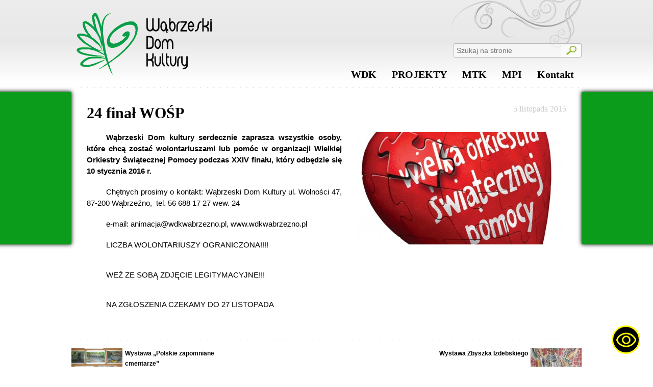

--- FILE ---
content_type: text/html; charset=UTF-8
request_url: http://wdkwabrzezno.pl/24-final-wosp/
body_size: 8670
content:
<!DOCTYPE html>
<html>
	<head>
		<title>Wąbrzeski Dom Kultury</title>
				
		<link rel="stylesheet" href="http://wdkwabrzezno.pl/wp-content/themes/wdk_v2.1/style.css" />
		<link rel="stylesheet" href="http://wdkwabrzezno.pl/wp-content/themes/wdk_v2.1/editor-style.css" />
		<link rel="stylesheet" href="http://wdkwabrzezno.pl/wp-content/themes/wdk_v2.1/lightbox.css" />
		<link rel="icon" href="http://wdkwabrzezno.pl/wp-content/themes/wdk_v2.1/gfx/wdk.ico" />
		
		<meta name='robots' content='max-image-preview:large' />
	<style>img:is([sizes="auto" i], [sizes^="auto," i]) { contain-intrinsic-size: 3000px 1500px }</style>
	<link rel="alternate" type="application/rss+xml" title="Wąbrzeski Dom Kultury &raquo; 24 finał WOŚP Kanał z komentarzami" href="http://wdkwabrzezno.pl/24-final-wosp/feed/" />
<script type="text/javascript">
/* <![CDATA[ */
window._wpemojiSettings = {"baseUrl":"https:\/\/s.w.org\/images\/core\/emoji\/15.0.3\/72x72\/","ext":".png","svgUrl":"https:\/\/s.w.org\/images\/core\/emoji\/15.0.3\/svg\/","svgExt":".svg","source":{"concatemoji":"http:\/\/wdkwabrzezno.pl\/wp-includes\/js\/wp-emoji-release.min.js?ver=6.7.4"}};
/*! This file is auto-generated */
!function(i,n){var o,s,e;function c(e){try{var t={supportTests:e,timestamp:(new Date).valueOf()};sessionStorage.setItem(o,JSON.stringify(t))}catch(e){}}function p(e,t,n){e.clearRect(0,0,e.canvas.width,e.canvas.height),e.fillText(t,0,0);var t=new Uint32Array(e.getImageData(0,0,e.canvas.width,e.canvas.height).data),r=(e.clearRect(0,0,e.canvas.width,e.canvas.height),e.fillText(n,0,0),new Uint32Array(e.getImageData(0,0,e.canvas.width,e.canvas.height).data));return t.every(function(e,t){return e===r[t]})}function u(e,t,n){switch(t){case"flag":return n(e,"\ud83c\udff3\ufe0f\u200d\u26a7\ufe0f","\ud83c\udff3\ufe0f\u200b\u26a7\ufe0f")?!1:!n(e,"\ud83c\uddfa\ud83c\uddf3","\ud83c\uddfa\u200b\ud83c\uddf3")&&!n(e,"\ud83c\udff4\udb40\udc67\udb40\udc62\udb40\udc65\udb40\udc6e\udb40\udc67\udb40\udc7f","\ud83c\udff4\u200b\udb40\udc67\u200b\udb40\udc62\u200b\udb40\udc65\u200b\udb40\udc6e\u200b\udb40\udc67\u200b\udb40\udc7f");case"emoji":return!n(e,"\ud83d\udc26\u200d\u2b1b","\ud83d\udc26\u200b\u2b1b")}return!1}function f(e,t,n){var r="undefined"!=typeof WorkerGlobalScope&&self instanceof WorkerGlobalScope?new OffscreenCanvas(300,150):i.createElement("canvas"),a=r.getContext("2d",{willReadFrequently:!0}),o=(a.textBaseline="top",a.font="600 32px Arial",{});return e.forEach(function(e){o[e]=t(a,e,n)}),o}function t(e){var t=i.createElement("script");t.src=e,t.defer=!0,i.head.appendChild(t)}"undefined"!=typeof Promise&&(o="wpEmojiSettingsSupports",s=["flag","emoji"],n.supports={everything:!0,everythingExceptFlag:!0},e=new Promise(function(e){i.addEventListener("DOMContentLoaded",e,{once:!0})}),new Promise(function(t){var n=function(){try{var e=JSON.parse(sessionStorage.getItem(o));if("object"==typeof e&&"number"==typeof e.timestamp&&(new Date).valueOf()<e.timestamp+604800&&"object"==typeof e.supportTests)return e.supportTests}catch(e){}return null}();if(!n){if("undefined"!=typeof Worker&&"undefined"!=typeof OffscreenCanvas&&"undefined"!=typeof URL&&URL.createObjectURL&&"undefined"!=typeof Blob)try{var e="postMessage("+f.toString()+"("+[JSON.stringify(s),u.toString(),p.toString()].join(",")+"));",r=new Blob([e],{type:"text/javascript"}),a=new Worker(URL.createObjectURL(r),{name:"wpTestEmojiSupports"});return void(a.onmessage=function(e){c(n=e.data),a.terminate(),t(n)})}catch(e){}c(n=f(s,u,p))}t(n)}).then(function(e){for(var t in e)n.supports[t]=e[t],n.supports.everything=n.supports.everything&&n.supports[t],"flag"!==t&&(n.supports.everythingExceptFlag=n.supports.everythingExceptFlag&&n.supports[t]);n.supports.everythingExceptFlag=n.supports.everythingExceptFlag&&!n.supports.flag,n.DOMReady=!1,n.readyCallback=function(){n.DOMReady=!0}}).then(function(){return e}).then(function(){var e;n.supports.everything||(n.readyCallback(),(e=n.source||{}).concatemoji?t(e.concatemoji):e.wpemoji&&e.twemoji&&(t(e.twemoji),t(e.wpemoji)))}))}((window,document),window._wpemojiSettings);
/* ]]> */
</script>
<link rel='stylesheet' id='editor-css' href='http://wdkwabrzezno.pl/wp-content/themes/wdk_v2.1/editor-style.css?ver=6.7.4' type='text/css' media='all' />
<style id='wp-emoji-styles-inline-css' type='text/css'>

	img.wp-smiley, img.emoji {
		display: inline !important;
		border: none !important;
		box-shadow: none !important;
		height: 1em !important;
		width: 1em !important;
		margin: 0 0.07em !important;
		vertical-align: -0.1em !important;
		background: none !important;
		padding: 0 !important;
	}
</style>
<link rel='stylesheet' id='wp-block-library-css' href='http://wdkwabrzezno.pl/wp-includes/css/dist/block-library/style.min.css?ver=6.7.4' type='text/css' media='all' />
<style id='classic-theme-styles-inline-css' type='text/css'>
/*! This file is auto-generated */
.wp-block-button__link{color:#fff;background-color:#32373c;border-radius:9999px;box-shadow:none;text-decoration:none;padding:calc(.667em + 2px) calc(1.333em + 2px);font-size:1.125em}.wp-block-file__button{background:#32373c;color:#fff;text-decoration:none}
</style>
<style id='global-styles-inline-css' type='text/css'>
:root{--wp--preset--aspect-ratio--square: 1;--wp--preset--aspect-ratio--4-3: 4/3;--wp--preset--aspect-ratio--3-4: 3/4;--wp--preset--aspect-ratio--3-2: 3/2;--wp--preset--aspect-ratio--2-3: 2/3;--wp--preset--aspect-ratio--16-9: 16/9;--wp--preset--aspect-ratio--9-16: 9/16;--wp--preset--color--black: #000000;--wp--preset--color--cyan-bluish-gray: #abb8c3;--wp--preset--color--white: #ffffff;--wp--preset--color--pale-pink: #f78da7;--wp--preset--color--vivid-red: #cf2e2e;--wp--preset--color--luminous-vivid-orange: #ff6900;--wp--preset--color--luminous-vivid-amber: #fcb900;--wp--preset--color--light-green-cyan: #7bdcb5;--wp--preset--color--vivid-green-cyan: #00d084;--wp--preset--color--pale-cyan-blue: #8ed1fc;--wp--preset--color--vivid-cyan-blue: #0693e3;--wp--preset--color--vivid-purple: #9b51e0;--wp--preset--gradient--vivid-cyan-blue-to-vivid-purple: linear-gradient(135deg,rgba(6,147,227,1) 0%,rgb(155,81,224) 100%);--wp--preset--gradient--light-green-cyan-to-vivid-green-cyan: linear-gradient(135deg,rgb(122,220,180) 0%,rgb(0,208,130) 100%);--wp--preset--gradient--luminous-vivid-amber-to-luminous-vivid-orange: linear-gradient(135deg,rgba(252,185,0,1) 0%,rgba(255,105,0,1) 100%);--wp--preset--gradient--luminous-vivid-orange-to-vivid-red: linear-gradient(135deg,rgba(255,105,0,1) 0%,rgb(207,46,46) 100%);--wp--preset--gradient--very-light-gray-to-cyan-bluish-gray: linear-gradient(135deg,rgb(238,238,238) 0%,rgb(169,184,195) 100%);--wp--preset--gradient--cool-to-warm-spectrum: linear-gradient(135deg,rgb(74,234,220) 0%,rgb(151,120,209) 20%,rgb(207,42,186) 40%,rgb(238,44,130) 60%,rgb(251,105,98) 80%,rgb(254,248,76) 100%);--wp--preset--gradient--blush-light-purple: linear-gradient(135deg,rgb(255,206,236) 0%,rgb(152,150,240) 100%);--wp--preset--gradient--blush-bordeaux: linear-gradient(135deg,rgb(254,205,165) 0%,rgb(254,45,45) 50%,rgb(107,0,62) 100%);--wp--preset--gradient--luminous-dusk: linear-gradient(135deg,rgb(255,203,112) 0%,rgb(199,81,192) 50%,rgb(65,88,208) 100%);--wp--preset--gradient--pale-ocean: linear-gradient(135deg,rgb(255,245,203) 0%,rgb(182,227,212) 50%,rgb(51,167,181) 100%);--wp--preset--gradient--electric-grass: linear-gradient(135deg,rgb(202,248,128) 0%,rgb(113,206,126) 100%);--wp--preset--gradient--midnight: linear-gradient(135deg,rgb(2,3,129) 0%,rgb(40,116,252) 100%);--wp--preset--font-size--small: 13px;--wp--preset--font-size--medium: 20px;--wp--preset--font-size--large: 36px;--wp--preset--font-size--x-large: 42px;--wp--preset--spacing--20: 0.44rem;--wp--preset--spacing--30: 0.67rem;--wp--preset--spacing--40: 1rem;--wp--preset--spacing--50: 1.5rem;--wp--preset--spacing--60: 2.25rem;--wp--preset--spacing--70: 3.38rem;--wp--preset--spacing--80: 5.06rem;--wp--preset--shadow--natural: 6px 6px 9px rgba(0, 0, 0, 0.2);--wp--preset--shadow--deep: 12px 12px 50px rgba(0, 0, 0, 0.4);--wp--preset--shadow--sharp: 6px 6px 0px rgba(0, 0, 0, 0.2);--wp--preset--shadow--outlined: 6px 6px 0px -3px rgba(255, 255, 255, 1), 6px 6px rgba(0, 0, 0, 1);--wp--preset--shadow--crisp: 6px 6px 0px rgba(0, 0, 0, 1);}:where(.is-layout-flex){gap: 0.5em;}:where(.is-layout-grid){gap: 0.5em;}body .is-layout-flex{display: flex;}.is-layout-flex{flex-wrap: wrap;align-items: center;}.is-layout-flex > :is(*, div){margin: 0;}body .is-layout-grid{display: grid;}.is-layout-grid > :is(*, div){margin: 0;}:where(.wp-block-columns.is-layout-flex){gap: 2em;}:where(.wp-block-columns.is-layout-grid){gap: 2em;}:where(.wp-block-post-template.is-layout-flex){gap: 1.25em;}:where(.wp-block-post-template.is-layout-grid){gap: 1.25em;}.has-black-color{color: var(--wp--preset--color--black) !important;}.has-cyan-bluish-gray-color{color: var(--wp--preset--color--cyan-bluish-gray) !important;}.has-white-color{color: var(--wp--preset--color--white) !important;}.has-pale-pink-color{color: var(--wp--preset--color--pale-pink) !important;}.has-vivid-red-color{color: var(--wp--preset--color--vivid-red) !important;}.has-luminous-vivid-orange-color{color: var(--wp--preset--color--luminous-vivid-orange) !important;}.has-luminous-vivid-amber-color{color: var(--wp--preset--color--luminous-vivid-amber) !important;}.has-light-green-cyan-color{color: var(--wp--preset--color--light-green-cyan) !important;}.has-vivid-green-cyan-color{color: var(--wp--preset--color--vivid-green-cyan) !important;}.has-pale-cyan-blue-color{color: var(--wp--preset--color--pale-cyan-blue) !important;}.has-vivid-cyan-blue-color{color: var(--wp--preset--color--vivid-cyan-blue) !important;}.has-vivid-purple-color{color: var(--wp--preset--color--vivid-purple) !important;}.has-black-background-color{background-color: var(--wp--preset--color--black) !important;}.has-cyan-bluish-gray-background-color{background-color: var(--wp--preset--color--cyan-bluish-gray) !important;}.has-white-background-color{background-color: var(--wp--preset--color--white) !important;}.has-pale-pink-background-color{background-color: var(--wp--preset--color--pale-pink) !important;}.has-vivid-red-background-color{background-color: var(--wp--preset--color--vivid-red) !important;}.has-luminous-vivid-orange-background-color{background-color: var(--wp--preset--color--luminous-vivid-orange) !important;}.has-luminous-vivid-amber-background-color{background-color: var(--wp--preset--color--luminous-vivid-amber) !important;}.has-light-green-cyan-background-color{background-color: var(--wp--preset--color--light-green-cyan) !important;}.has-vivid-green-cyan-background-color{background-color: var(--wp--preset--color--vivid-green-cyan) !important;}.has-pale-cyan-blue-background-color{background-color: var(--wp--preset--color--pale-cyan-blue) !important;}.has-vivid-cyan-blue-background-color{background-color: var(--wp--preset--color--vivid-cyan-blue) !important;}.has-vivid-purple-background-color{background-color: var(--wp--preset--color--vivid-purple) !important;}.has-black-border-color{border-color: var(--wp--preset--color--black) !important;}.has-cyan-bluish-gray-border-color{border-color: var(--wp--preset--color--cyan-bluish-gray) !important;}.has-white-border-color{border-color: var(--wp--preset--color--white) !important;}.has-pale-pink-border-color{border-color: var(--wp--preset--color--pale-pink) !important;}.has-vivid-red-border-color{border-color: var(--wp--preset--color--vivid-red) !important;}.has-luminous-vivid-orange-border-color{border-color: var(--wp--preset--color--luminous-vivid-orange) !important;}.has-luminous-vivid-amber-border-color{border-color: var(--wp--preset--color--luminous-vivid-amber) !important;}.has-light-green-cyan-border-color{border-color: var(--wp--preset--color--light-green-cyan) !important;}.has-vivid-green-cyan-border-color{border-color: var(--wp--preset--color--vivid-green-cyan) !important;}.has-pale-cyan-blue-border-color{border-color: var(--wp--preset--color--pale-cyan-blue) !important;}.has-vivid-cyan-blue-border-color{border-color: var(--wp--preset--color--vivid-cyan-blue) !important;}.has-vivid-purple-border-color{border-color: var(--wp--preset--color--vivid-purple) !important;}.has-vivid-cyan-blue-to-vivid-purple-gradient-background{background: var(--wp--preset--gradient--vivid-cyan-blue-to-vivid-purple) !important;}.has-light-green-cyan-to-vivid-green-cyan-gradient-background{background: var(--wp--preset--gradient--light-green-cyan-to-vivid-green-cyan) !important;}.has-luminous-vivid-amber-to-luminous-vivid-orange-gradient-background{background: var(--wp--preset--gradient--luminous-vivid-amber-to-luminous-vivid-orange) !important;}.has-luminous-vivid-orange-to-vivid-red-gradient-background{background: var(--wp--preset--gradient--luminous-vivid-orange-to-vivid-red) !important;}.has-very-light-gray-to-cyan-bluish-gray-gradient-background{background: var(--wp--preset--gradient--very-light-gray-to-cyan-bluish-gray) !important;}.has-cool-to-warm-spectrum-gradient-background{background: var(--wp--preset--gradient--cool-to-warm-spectrum) !important;}.has-blush-light-purple-gradient-background{background: var(--wp--preset--gradient--blush-light-purple) !important;}.has-blush-bordeaux-gradient-background{background: var(--wp--preset--gradient--blush-bordeaux) !important;}.has-luminous-dusk-gradient-background{background: var(--wp--preset--gradient--luminous-dusk) !important;}.has-pale-ocean-gradient-background{background: var(--wp--preset--gradient--pale-ocean) !important;}.has-electric-grass-gradient-background{background: var(--wp--preset--gradient--electric-grass) !important;}.has-midnight-gradient-background{background: var(--wp--preset--gradient--midnight) !important;}.has-small-font-size{font-size: var(--wp--preset--font-size--small) !important;}.has-medium-font-size{font-size: var(--wp--preset--font-size--medium) !important;}.has-large-font-size{font-size: var(--wp--preset--font-size--large) !important;}.has-x-large-font-size{font-size: var(--wp--preset--font-size--x-large) !important;}
:where(.wp-block-post-template.is-layout-flex){gap: 1.25em;}:where(.wp-block-post-template.is-layout-grid){gap: 1.25em;}
:where(.wp-block-columns.is-layout-flex){gap: 2em;}:where(.wp-block-columns.is-layout-grid){gap: 2em;}
:root :where(.wp-block-pullquote){font-size: 1.5em;line-height: 1.6;}
</style>
<link rel='stylesheet' id='fancybox-for-wp-css' href='http://wdkwabrzezno.pl/wp-content/plugins/fancybox-for-wordpress/assets/css/fancybox.css?ver=1.3.4' type='text/css' media='all' />
<link rel='stylesheet' id='youtube-channel-gallery-css' href='http://wdkwabrzezno.pl/wp-content/plugins/youtube-channel-gallery/styles.css?ver=6.7.4' type='text/css' media='all' />
<link rel='stylesheet' id='jquery.magnific-popup-css' href='http://wdkwabrzezno.pl/wp-content/plugins/youtube-channel-gallery/magnific-popup.css?ver=6.7.4' type='text/css' media='all' />
<link rel='stylesheet' id='cyclone-template-style-dark-0-css' href='http://wdkwabrzezno.pl/wp-content/plugins/cyclone-slider-2/templates/dark/style.css?ver=2.12.4' type='text/css' media='all' />
<link rel='stylesheet' id='cyclone-template-style-default-0-css' href='http://wdkwabrzezno.pl/wp-content/plugins/cyclone-slider-2/templates/default/style.css?ver=2.12.4' type='text/css' media='all' />
<link rel='stylesheet' id='cyclone-template-style-standard-0-css' href='http://wdkwabrzezno.pl/wp-content/plugins/cyclone-slider-2/templates/standard/style.css?ver=2.12.4' type='text/css' media='all' />
<link rel='stylesheet' id='cyclone-template-style-thumbnails-0-css' href='http://wdkwabrzezno.pl/wp-content/plugins/cyclone-slider-2/templates/thumbnails/style.css?ver=2.12.4' type='text/css' media='all' />
<script type="text/javascript" src="http://wdkwabrzezno.pl/wp-includes/js/jquery/jquery.min.js?ver=3.7.1" id="jquery-core-js"></script>
<script type="text/javascript" src="http://wdkwabrzezno.pl/wp-includes/js/jquery/jquery-migrate.min.js?ver=3.4.1" id="jquery-migrate-js"></script>
<script type="text/javascript" src="http://wdkwabrzezno.pl/wp-content/plugins/fancybox-for-wordpress/assets/js/jquery.fancybox.js?ver=1.3.4" id="fancybox-for-wp-js"></script>
<link rel="https://api.w.org/" href="http://wdkwabrzezno.pl/wp-json/" /><link rel="alternate" title="JSON" type="application/json" href="http://wdkwabrzezno.pl/wp-json/wp/v2/posts/10138" /><link rel="EditURI" type="application/rsd+xml" title="RSD" href="http://wdkwabrzezno.pl/xmlrpc.php?rsd" />
<meta name="generator" content="WordPress 6.7.4" />
<link rel="canonical" href="http://wdkwabrzezno.pl/24-final-wosp/" />
<link rel='shortlink' href='http://wdkwabrzezno.pl/?p=10138' />
<link rel="alternate" title="oEmbed (JSON)" type="application/json+oembed" href="http://wdkwabrzezno.pl/wp-json/oembed/1.0/embed?url=http%3A%2F%2Fwdkwabrzezno.pl%2F24-final-wosp%2F" />
<link rel="alternate" title="oEmbed (XML)" type="text/xml+oembed" href="http://wdkwabrzezno.pl/wp-json/oembed/1.0/embed?url=http%3A%2F%2Fwdkwabrzezno.pl%2F24-final-wosp%2F&#038;format=xml" />

<!-- Fancybox for WordPress v3.3.3 -->
<style type="text/css">
	.fancybox-slide--image .fancybox-content{background-color: #FFFFFF}div.fancybox-caption{display:none !important;}
	
	img.fancybox-image{border-width:4px;border-color:#FFFFFF;border-style:solid;}
	div.fancybox-bg{background-color:rgba(102,102,102,0.8);opacity:1 !important;}div.fancybox-content{border-color:#FFFFFF}
	div#fancybox-title{background-color:#FFFFFF}
	div.fancybox-content{background-color:#FFFFFF}
	div#fancybox-title-inside{color:#333333}
	
	
	
	div.fancybox-caption p.caption-title{display:inline-block}
	div.fancybox-caption p.caption-title{font-size:14px}
	div.fancybox-caption p.caption-title{color:#333333}
	div.fancybox-caption {color:#333333}div.fancybox-caption p.caption-title {background:#fff; width:auto;padding:10px 30px;}div.fancybox-content p.caption-title{color:#333333;margin: 0;padding: 5px 0;}body.fancybox-active .fancybox-container .fancybox-stage .fancybox-content .fancybox-close-small{display:block;}
</style><script type="text/javascript">
	jQuery(function () {

		var mobileOnly = false;
		
		if (mobileOnly) {
			return;
		}

		jQuery.fn.getTitle = function () { // Copy the title of every IMG tag and add it to its parent A so that fancybox can show titles
			var arr = jQuery("a[data-fancybox]");
									jQuery.each(arr, function() {
										var title = jQuery(this).children("img").attr("title");
										 var caption = jQuery(this).next("figcaption").html();
                                        if(caption && title){jQuery(this).attr("title",title+" " + caption)}else if(title){ jQuery(this).attr("title",title);}else if(caption){jQuery(this).attr("title",caption);}
									});			}

		// Supported file extensions

				var thumbnails = jQuery("a:has(img)").not(".nolightbox").not('.envira-gallery-link').not('.ngg-simplelightbox').filter(function () {
			return /\.(jpe?g|png|gif|mp4|webp|bmp|pdf)(\?[^/]*)*$/i.test(jQuery(this).attr('href'))
		});
		

		// Add data-type iframe for links that are not images or videos.
		var iframeLinks = jQuery('.fancyboxforwp').filter(function () {
			return !/\.(jpe?g|png|gif|mp4|webp|bmp|pdf)(\?[^/]*)*$/i.test(jQuery(this).attr('href'))
		}).filter(function () {
			return !/vimeo|youtube/i.test(jQuery(this).attr('href'))
		});
		iframeLinks.attr({"data-type": "iframe"}).getTitle();

				// Gallery All
		thumbnails.addClass("fancyboxforwp").attr("data-fancybox", "gallery").getTitle();
		iframeLinks.attr({"data-fancybox": "gallery"}).getTitle();

		// Gallery type NONE
		
		// Call fancybox and apply it on any link with a rel atribute that starts with "fancybox", with the options set on the admin panel
		jQuery("a.fancyboxforwp").fancyboxforwp({
			loop: false,
			smallBtn: true,
			zoomOpacity: "auto",
			animationEffect: "fade",
			animationDuration: 500,
			transitionEffect: "fade",
			transitionDuration: "300",
			overlayShow: true,
			overlayOpacity: "0.8",
			titleShow: true,
			titlePosition: "inside",
			keyboard: true,
			showCloseButton: true,
			arrows: true,
			clickContent:false,
			clickSlide: "close",
			mobile: {
				clickContent: function (current, event) {
					return current.type === "image" ? "toggleControls" : false;
				},
				clickSlide: function (current, event) {
					return current.type === "image" ? "close" : "close";
				},
			},
			wheel: false,
			toolbar: true,
			preventCaptionOverlap: true,
			onInit: function() { },			onDeactivate
	: function() { },		beforeClose: function() { },			afterShow: function(instance) { jQuery( ".fancybox-image" ).on("click", function( ){ ( instance.isScaledDown() ) ? instance.scaleToActual() : instance.scaleToFit() }) },				afterClose: function() { },					caption : function( instance, item ) {var title ="";if("undefined" != typeof jQuery(this).context ){var title = jQuery(this).context.title;} else { var title = ("undefined" != typeof jQuery(this).attr("title")) ? jQuery(this).attr("title") : false;}var caption = jQuery(this).data('caption') || '';if ( item.type === 'image' && title.length ) {caption = (caption.length ? caption + '<br />' : '') + '<p class="caption-title">'+title+'</p>' ;}return caption;},
		afterLoad : function( instance, current ) {current.$content.append('<div class=\"fancybox-custom-caption inside-caption\" style=\" position: absolute;left:0;right:0;color:#000;margin:0 auto;bottom:0;text-align:center;background-color:#FFFFFF \">' + current.opts.caption + '</div>');},
			})
		;

			})
</script>
<!-- END Fancybox for WordPress -->
		
		<script type="text/javascript" src="https://maps.googleapis.com/maps/api/js?key=AIzaSyDX4EtZVNP9S6yVGD2qTxi5UWIvwn0aehA&sensor=true">
    </script>
		
		<script type="text/javascript" src="http://wdkwabrzezno.pl/wp-content/themes/wdk_v2.1/js/jquery-ui-1.10.3.custom.js"></script>
		<script type="text/javascript" src="http://wdkwabrzezno.pl/wp-content/themes/wdk_v2.1/js/lightbox-2.6.min.js"></script>
		<script type="text/javascript" src="http://wdkwabrzezno.pl/wp-content/themes/wdk_v2.1/js/scripts.js"></script>
	</head>
	<body>
		<div class="main-wrapper">
			<div class="top-wrapper">
				<a class="top-logo" href="http://wdkwabrzezno.pl"><img src="http://wdkwabrzezno.pl/wp-content/themes/wdk_v2.1/gfx/top-logo.png" /></a>
				<form role="search" method="get" id="wdkSearch" action="http://wdkwabrzezno.pl/">
					<input type="text" name="s" id="s" placeholder="Szukaj na stronie" /><input id="searchSubmit" type="submit" value="" />
				</form>
								<nav class="nav-menu-wrapper">
					<ul class="main-nav-menu" role="navigation">
						<li><a class="nav-item-link" href="http://wdkwabrzezno.pl" title="WDK">WDK<span class="nav-item-link-underline"></span></a><div class="nav-submenu-wrapper"><ul class="nav-submenu-column"><li><a class="nav-col-1 important-item" href="http://wdkwabrzezno.pl/o-nas/" title="WDK">O nas</a></li><li><a class="nav-col-1 sub-important-item" href="http://wdkwabrzezno.pl/o-nas/historia/" title="WDK">Historia</a></li><li><a class="nav-col-1 sub-important-item" href="http://wdkwabrzezno.pl/50-lecie-wdk/" title="WDK">50-lecie WDK</a></li><li><a class="nav-col-1 sub-important-item" href="http://wdkwabrzezno.pl/album-artystow-50-lecia/" title="WDK">Album artystów 50-lecia</a></li><li><a class="nav-col-1 sub-important-item" href="http://wdkwabrzezno.pl/o-nas/statut/" title="WDK">Statut</a></li></ul><ul class="nav-submenu-column"><li><a class="nav-col-2 important-item" href="http://wdkwabrzezno.pl/kalendarz-imprez/kalendarz-imprez-2018/" title="WDK">Kalendarz imprez</a></li><li><a class="nav-col-2 sub-important-item" href="http://wdkwabrzezno.pl/kalendarz-imprez-2026/" title="WDK">2026</a></li><li><a class="nav-col-2 sub-important-item" href="http://wdkwabrzezno.pl/kalendarz-imprez/kalendarz-imprez-2025/" title="WDK">2025</a></li><li><a class="nav-col-2 sub-important-item" href="http://wdkwabrzezno.pl/kalendarz-imprez/kalendarz-imprez-2024/" title="WDK">2024</a></li><li><a class="nav-col-2 sub-important-item" href="http://wdkwabrzezno.pl/kalendarz-imprez/kalendarz-imprez-2023/" title="WDK">2023</a></li><li><a class="nav-col-2 sub-important-item" href="http://wdkwabrzezno.pl/kalendarz-imprez-2022/" title="WDK">2022</a></li><li><a class="nav-col-2 sub-important-item" href="http://wdkwabrzezno.pl/kalendarz-imprez-2021/" title="WDK">2021</a></li><li><a class="nav-col-2 sub-important-item" href="http://wdkwabrzezno.pl/kalendarz-imprez/kalendarz-imprez-2020/" title="WDK">2020</a></li><li><a class="nav-col-2 sub-important-item" href="http://wdkwabrzezno.pl/kalendarz-imprez/kalendarz-imprez-2019/" title="WDK">2019</a></li><li><a class="nav-col-2 sub-important-item" href="http://wdkwabrzezno.pl/kalendarz-imprez/kalendarz-imprez-2018/" title="WDK">2018</a></li><li><a class="nav-col-2 sub-important-item" href="http://wdkwabrzezno.pl/kalendarz-imprez-2017/" title="WDK">2017</a></li><li><a class="nav-col-2 sub-important-item" href="http://wdkwabrzezno.pl/kalendarz-imprez/kalendarz-imprez-2016/" title="WDK">2016</a></li><li><a class="nav-col-2 sub-important-item" href="http://wdkwabrzezno.pl/kalendarz-imprez/kalendarz-imprez-2015/" title="WDK">2015</a></li><li><a class="nav-col-2 sub-important-item" href="http://wdkwabrzezno.pl/kalendarz-imprez/kalendarz-imprez-2014/" title="WDK">2014</a></li><li><a class="nav-col-2 sub-important-item" href="http://wdkwabrzezno.pl/kalendarz-imprez/kalendarz-imprez-2013/" title="WDK">2013</a></li><li><a class="nav-col-2 important-item" href="http://wdkwabrzezno.pl/category/kronikakulturalna/" title="WDK">Kronika Kulturalna</a></li></ul><ul class="nav-submenu-column"><li><a class="nav-col-3 important-item" href="http://wdkwabrzezno.pl/category/konkursy/" title="WDK">Konkursy</a></li><li><a class="nav-col-3 important-item" href="http://wdkwabrzezno.pl/category/kulturalna-bombonierka/" title="WDK">PROJEKT NCK DOM KULTURY +</a></li><li><a class="nav-col-3 important-item" href="http://wabrzeskakultura.pl" title="WDK">Kultura w sieci</a></li><li><a class="nav-col-3 important-item" href="http://wdkwabrzezno.pl/category/calok/" title="WDK">Centrum Aktywności Lokalnej</a></li></ul><ul class="nav-submenu-column"><li><a class="nav-col-4 important-item" href="http://wdkwabrzezno.pl/ekspozycje-stale/" title="WDK">Ekspozycje stałe</a></li><li><a class="nav-col-4 sub-important-item" href="http://wdkwabrzezno.pl/wabrzezno-subiektywnie-rysunek/" title="WDK">Wąbrzeźno subiektywnie</a></li><li><a class="nav-col-4 sub-important-item" href="http://wdkwabrzezno.pl/ekspozycje-stale/stale-ekspozyja-wabrzezno-na-widokowce/" title="WDK">Wąbrzeźno w fotografii</a></li><li><a class="nav-col-4 sub-important-item" href="http://wdkwabrzezno.pl/ekspozycje-stale/stala-ekspozycja-poswiecona-pamieci-i-kowaliszyna/" title="WDK">Ikony</a></li><li><a class="nav-col-4 sub-important-item" href="http://wdkwabrzezno.pl/ekspozycje-stale/lwow/" title="WDK">Lwów</a></li><li><a class="nav-col-4 sub-important-item" href="http://wdkwabrzezno.pl/ekspozycje-stale/muzeum/" title="WDK">Muzeum</a></li><li><a class="nav-col-4 sub-important-item" href="http://wdkwabrzezno.pl/ekspozycje-stale/galeria/" title="WDK">Galeria obrazów</a></li><li><a class="nav-col-4 sub-important-item" href="http://wdkwabrzezno.pl/ekspozycje-stale/wystawa-uliczki-miasta-mego/" title="WDK">„Uliczki miasta mego”</a></li><li><a class="nav-col-4 sub-important-item" href="http://wdkwabrzezno.pl/wystawa-cecylii-szymanskiej/" title="WDK">Wystawa Cecylii Szymańskiej</a></li><li><a class="nav-col-4 important-item" href="http://wdkwabrzezno.pl/category/wystawy-on-line/" title="WDK">Wystawy on-line</a></li></ul></div></li><li><a class="nav-item-link show-tooltip" href="http://wdkwabrzezno.pl/projekty/" title="Projekty">PROJEKTY<span class="nav-item-link-underline"></span></a><div class="nav-submenu-wrapper"><ul class="nav-submenu-column"><li><a class="nav-col-1 important-item" href="http://wdkwabrzezno.pl/category/km/" title="Projekty">Klub młodzieżowy</a></li></ul><ul class="nav-submenu-column"><li><a class="nav-col-2 important-item" href="http://wdkwabrzezno.pl/category/seniorzy/" title="Projekty">Kluby Seniora</a></li></ul><ul class="nav-submenu-column"></ul><ul class="nav-submenu-column"></ul></div></li><li><a class="nav-item-link show-tooltip" href="http://wdkwabrzezno.pl/miejskia-telewizja-kablowa/" title="Miejska Telewizja Kablowa">MTK<span class="nav-item-link-underline"></span></a><div class="nav-submenu-wrapper"><ul class="nav-submenu-column"><li><a class="nav-col-1 important-item" href="http://wdkwabrzezno.pl/miejskia-telewizja-kablowa/" title="Miejska Telewizja Kablowa">Program Lokalny</a></li></ul><ul class="nav-submenu-column"><li><a class="nav-col-2 important-item" href="http://www.youtube.com/user/TelewizjaWabrzezno" title="Miejska Telewizja Kablowa">Program Lokalny na YouTube</a></li></ul><ul class="nav-submenu-column"><li><a class="nav-col-3 important-item" href="https://www.facebook.com/mtkwabrzezno?fref=ts" title="Miejska Telewizja Kablowa">Program Lokalny na Facebook</a></li></ul><ul class="nav-submenu-column"></ul></div></li><li><a class="nav-item-link show-tooltip" href="http://wdkwabrzezno.pl/miejski-punkt-informacji/" title="Miejski Punkt Informacji">MPI<span class="nav-item-link-underline"></span></a><div class="nav-submenu-wrapper"><ul class="nav-submenu-column"><li><a class="nav-col-1 important-item" href="http://wdkwabrzezno.pl/miejski-punkt-informacji/publikacje-i-gadzety/" title="Miejski Punkt Informacji">Publikacje i gadżety dostępne w MPI oraz  sprzedaży wysyłkowej</a></li><li><a class="nav-col-1 important-item" href="https://www.facebook.com/pages/Miejski-Punkt-Informacji-W%C4%85brze%C5%BAno/222564777912480?fref=ts" title="Miejski Punkt Informacji">MPI na Facebook</a></li></ul><ul class="nav-submenu-column"><li><a class="nav-col-2 important-item" href="http://wdkwabrzezno.pl/miejski-punkt-informacji/galeria-lokalnych-artystow/" title="Miejski Punkt Informacji">Galeria lokalnych artystów</a></li></ul><ul class="nav-submenu-column"></ul><ul class="nav-submenu-column"><li><a class="nav-col-4 important-item" href="http://wdkwabrzezno.pl/miejski-punkt-informacji/kontakt/" title="Miejski Punkt Informacji">Kontakt</a></li></ul></div></li><li><a class="nav-item-link" href="http://wdkwabrzezno.pl/kontakt-2/" title="Kontakt">Kontakt<span class="nav-item-link-underline"></span></a></li>					</ul>
				</nav>
				<p class="page-breaker" style="margin: 0px"></p>
			</div> <!-- end of top wrapper -->
			<div class="main-content-wrapper">

<div class="main-post-wrapper">
	<h1 class="post-title">24 finał WOŚP</h1>
	<span class="post-published-date">5 listopada 2015</span>
	<div class="post-clear-float"></div>
	<img width="405" height="221" src="http://wdkwabrzezno.pl/wp-content/uploads/2014/01/wośp4-405x221.jpg" class="in-post-slide-thumbnail wp-post-image" alt="" decoding="async" fetchpriority="high" /><p><span class="Akapit-zajawka">Wąbrzeski Dom kultury serdecznie zaprasza wszystkie osoby, które chcą zostać wolontariuszami lub pomóc w organizacji Wielkiej Orkiestry Świątecznej Pomocy podczas XXIV finału, który odbędzie się 10 stycznia 2016 r.</span></p>
<p><span id="more-10138"></span></p>
<p><span class="Akapit">Chętnych prosimy o kontakt: Wąbrzeski Dom Kultury ul. Wolności 47, 87-200 Wąbrzeźno,  tel. 56 688 17 27 wew. 24</span><span class="Akapit">e-mail: animacja@wdkwabrzezno.pl, www.wdkwabrzezno.pl</span></p>
<p><span class="Akapit"> LICZBA WOLONTARIUSZY OGRANICZONA!!!!</span><br />
<span class="Akapit">WEŹ ZE SOBĄ ZDJĘCIE LEGITYMACYJNE!!! </span><br />
<span class="Akapit">NA ZGŁOSZENIA CZEKAMY DO 27 LISTOPADA</span></p>
	

<div class="post-clear-float"></div>
</div>
<div class="page-breaker">
<div class="post-prev-next">
	
	<a class="post-prev" style="background-image: url(http://wdkwabrzezno.pl/wp-content/uploads/2015/10/DSCF7706-405x221.jpg)" href="http://wdkwabrzezno.pl/wystawa-polskie-zapomniane-cmentarze-2/">
		<span class="post-pn-title">Wystawa „Polskie zapomniane cmentarze” </span>
	</a>

		
	<a class="post-next" style="background-image: url(http://wdkwabrzezno.pl/wp-content/uploads/2015/10/DSCF7660-405x221.jpg)" href="http://wdkwabrzezno.pl/wystawa-zbyszka-izdebskiego/">
		<span class="post-pn-title">Wystawa Zbyszka Izdebskiego</span>
	</a>
	
	
	
	
</div>
</div> <!-- end of content wrapper -->
<div class="page-breaker"></div>
<div class="footer-menu">
	<ul class="footer-menu-container">
	<li><a class="footer-menu-link" href="http://wdkwabrzezno.pl/polityka-prywatnosci/">Polityka prywatności</a></li><li><a class="footer-menu-link" href="http://wdkwabrzezno.pl/miejski-punkt-informacji/">Miejski Punkt Informacji</a></li><li><a class="footer-menu-link" href="http://wdkwabrzezno.pl/miejskia-telewizja-kablowa/">Miejska Telewizja Kablowa</a></li><li><a class="footer-menu-link" href="http://wdkwabrzezno.pl/kontakt-2/">Kontakt</a></li>	</ul>
	<a class="footer-external-media" href="http://bip.wdkwabrzezno.pl" target="_blank"><img src="http://wdkwabrzezno.pl/wp-content/themes/wdk_v2.1/gfx/wdk_bip_32x32_color.png" ></a>
	<a class="footer-external-media" href="http://www.facebook.com/home.php#!/profile.php?id=100002255262097" target="_blank"><img src="http://wdkwabrzezno.pl/wp-content/themes/wdk_v2.1/gfx/wdk_fb_32x32_color.png"></a>
	<a class="footer-external-media" href="http://www.youtube.com/user/TelewizjaWabrzezno"><img src="http://wdkwabrzezno.pl/wp-content/themes/wdk_v2.1/gfx/wdk_yt_32x32_color.png"></a>
	
	<p class="copyrights">&copy;Wąbrzeski Dom Kultury 2026</p>
</div> <!--  eof footer wrapper -->
</div> <!-- end of main wrapper -->
<div id="on_bttAccess">
    <span id="on_bttAcces_fontSmaller">A-</span>
    <span id="on_bttAcces_fontLarger">A+</span>
    <img id="on_bttAccess_highContrast" src="http://wdkwabrzezno.pl/wp-content/themes/wdk_v2.1/gfx/eye.svg" />  
</div>
<script type="text/javascript" src="http://wdkwabrzezno.pl/wp-content/plugins/cyclone-slider-2/libs/cycle2/jquery.cycle2.min.js?ver=2.12.4" id="jquery-cycle2-js"></script>
<script type="text/javascript" src="http://wdkwabrzezno.pl/wp-content/plugins/cyclone-slider-2/libs/cycle2/jquery.cycle2.carousel.min.js?ver=2.12.4" id="jquery-cycle2-carousel-js"></script>
<script type="text/javascript" src="http://wdkwabrzezno.pl/wp-content/plugins/cyclone-slider-2/libs/cycle2/jquery.cycle2.swipe.min.js?ver=2.12.4" id="jquery-cycle2-swipe-js"></script>
<script type="text/javascript" src="http://wdkwabrzezno.pl/wp-content/plugins/cyclone-slider-2/libs/cycle2/jquery.cycle2.tile.min.js?ver=2.12.4" id="jquery-cycle2-tile-js"></script>
<script type="text/javascript" src="http://wdkwabrzezno.pl/wp-content/plugins/cyclone-slider-2/libs/cycle2/jquery.cycle2.video.min.js?ver=2.12.4" id="jquery-cycle2-video-js"></script>
<script type="text/javascript" src="http://wdkwabrzezno.pl/wp-content/plugins/cyclone-slider-2/templates/dark/script.js?ver=2.12.4" id="cyclone-template-script-dark-0-js"></script>
<script type="text/javascript" src="http://wdkwabrzezno.pl/wp-content/plugins/cyclone-slider-2/templates/thumbnails/script.js?ver=2.12.4" id="cyclone-template-script-thumbnails-0-js"></script>
<script type="text/javascript" src="http://wdkwabrzezno.pl/wp-content/plugins/cyclone-slider-2/js/client.js?ver=2.12.4" id="cyclone-client-js"></script>


--- FILE ---
content_type: text/css
request_url: http://wdkwabrzezno.pl/wp-content/themes/wdk_v2.1/editor-style.css?ver=6.7.4
body_size: 792
content:
@CHARSET "UTF-8";
/*
html .mceContentBody {
	max-width: 695px;
}
*/
.Akapit, .Akapit-bez-wciecia, .Akapit-zajawka, .Lista-wypunktowana, .link-w-tekscie, .srodtytul, .Lista-numerowana, .srodtytul-galeria,
.tabelka
{
	text-indent: 1cm;
	font-family: Tahoma, Arial, Sans;
	font-size: 15px;
	text-align: justify;
	line-height: 22px;
	margin: 5px 0;
	display: block;
}

.Akapit
{
	margin: 0.5cm 0 0 0;
	
}

.Akapit-bez-wciecia
{
	text-indent: 0px;
}

.Akapit-zajawka
{
	font-weight: bold;
}

.Lista-wypunktowana, .Lista-numerowana
{
	list-style: url(gfx/list-bullet.png) inside;
	padding: 0 0 0 0.5cm;
	margin: 0px;
	text-indent: 0px;
}

.Lista-numerowana {
	list-style: decimal inside;
}

.srodtytul {
	text-indent: 0px;
	font-size: 17px;
	font-weight: bold;
	margin: 10px 0 5px;
}

.link-w-tekscie
{
	text-decoration: none;
	font-weight: normal;
	color: #009811;
	text-indent: 0px;
	display: block;
}
.link-w-tekscie:HOVER, .link-zewnetrzny:HOVER
{
	text-decoration: underline;
}

.link-zewnetrzny
{
	text-decoration: none;
	font-weight: normal;
	color: #01AE29;
	padding: 0 15px 0 0;
	background: transparent url(gfx/extlink.png) no-repeat scroll center right;
	text-indent: 0px;
}

.obrazek, .obrazek-galeria
{
	/* border-radius: 5px; */
	margin: 2px 4px 3px 3px;
}

.obrazek-galeria
{
	width: 107px;
	height: 107px;
}

.srodtytul-galeria {
	font-size: 16px;
	font-weight: bold;
	margin: 10px 0 5px;
	padding: 2px 0 3px 10px;
	border-radius: 2px;
	background: transparent url(gfx/gallery-bar2.png) repeat-x scroll bottom left;
	color: #ffffff;
	text-shadow: 0px -1px 0px rgba(50, 50, 50, 0.45);
}

.tabelka {
	width: 90%;
	margin: 0.5cm auto;
	border-collapse: collapse;
	border: 1px solid #bbbbbb;
}

.tabelka td {
	border-collapse: collapse;
	border: 1px solid #bbbbbb;
	padding: 2px;	
}

.tabelka thead {
	background: transparent url(gfx/gallery-bar2.png) repeat-x scroll bottom left;
	text-shadow: 0px -1px 0px rgba(50, 50, 50, 0.45);
	font-weight: bold;
} 

.tabelka thead tr td {
	color: #000000;
	text-align: center;
}